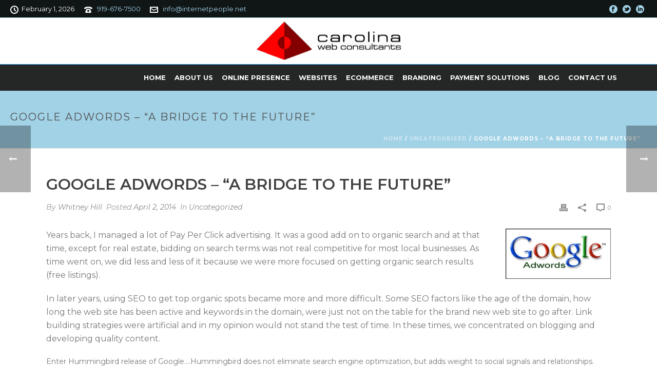

--- FILE ---
content_type: text/css
request_url: https://www.internetpeople.net/wp-content/themes/jupiter-child/style.css?ver=6.8.3
body_size: 821
content:
/*
Theme Name:     Jupiter Child Theme
Theme URI: 		http://demos.artbees.net/jupiter5
Description:    Child theme for the Jupiter theme 
Author:         Your name here
Theme URI: 		http://themeforest.net/user/artbees
Template:       jupiter
Text Domain: mk_framework
Domain Path: /languages/
*/


/* text here */

header .mk-header-nav-container {
    width: 100%;
    text-align: right !important;
}
header .mk-grid {
    max-width: 1350px;
}
.mk-header-bg {
    background-color: #ffffff;
}

.mk-css-icon-close div, .mk-css-icon-menu div {
    background-color: rgb(30, 115, 190) !important;
}

.a-sticky .mk-desktop-logo.light-logo{display: block;opacity: 1 !important;}
.a-sticky .mk-sticky-logo {display: none;}

@media(min-width: 1141px) and (max-width:1365px){
    header .main-navigation-ul > li.menu-item > a.menu-item-link{padding-right: 8px !important;padding-left: 8px !important;}
}
.header-style-2.header-align-center .header-logo{background: white;}